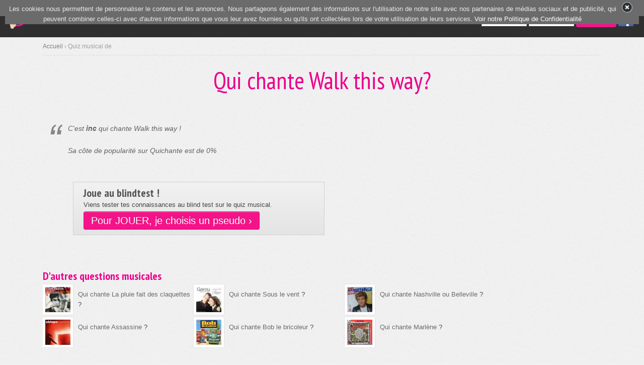

--- FILE ---
content_type: text/html; charset=iso8859-15
request_url: https://www.quichante.com/Walk_this_way-inc-qc9ysebal671.php
body_size: 4711
content:
<!doctype html>
<html lang="fr">
  <head>
    <meta charset="iso-8859-1">
    <meta name="viewport" content="width=device-width, initial-scale=1, shrink-to-fit=no">
    <meta name="description" content="">    <title>Qui chante Walk this way ?</title>
		<link rel="shortcut icon" href="/favicon.ico" type="image/x-icon">
		<link rel="icon" href="/favicon.ico" type="image/x-icon">

	  <!--FB-->
	  <meta property="og:locale" content="fr_FR"/>
	  <meta property="og:locale:alternate" content="en_US"/>
	  <meta property="og:site_name" content="Quichante.com"/>
	  <meta property="fb:app_id" content="133846323348702" />

	  <meta property="og:title" content="Qui chante Walk this way ?" />
		<meta property="og:image" content="/images/couverture_fb.png"/>
		<meta property="og:description" content=""/>

	  <!-- CSS -->
		<link href="/css/bootstrap.css" rel="stylesheet">
    <style>
      .bd-placeholder-img {
        font-size: 1.125rem;
        text-anchor: middle;
        -webkit-user-select: none;
        -moz-user-select: none;
        -ms-user-select: none;
        user-select: none;
      }

      @media (min-width: 768px) {
        .bd-placeholder-img-lg {
          font-size: 3.5rem;
        }
      }
    </style>
    <!-- Custom styles for this template -->
    <link href="/css/jumbotron.css?1" rel="stylesheet">
    <link rel="stylesheet" href="/css/style-v2.23.css?3" type="text/css" media="all" />

		<!-- Jquery -->
		<script src="/script/jquery-3.4.1.min.js"></script>
		<script type="text/javascript" src="/script/jquery-ui-1.12.1/jquery-ui.min.js"></script>
		<link rel="stylesheet" type="text/css" href="/script/jquery-ui-1.12.1/jquery-ui.css">

		<!-- Upload de fichiers -->
		<script src="/script/uploadifive/jquery.uploadifive.js" type="text/javascript"></script>
		<link rel="stylesheet" type="text/css" href="/script/uploadifive/uploadifive.css">
		<!--script src="/script/uploadify/jquery.uploadify.js" type="text/javascript"></script>
		<link rel="stylesheet" type="text/css" href="/script/uploadify/uploadify.css"-->

		<!--Tabulation pour les classements (home) -->
		<script type="text/javascript" src="/script/jquery.idTabs.min.js"></script>

		<!-- Detail compte sur mouseover -->
		<script type="text/javascript" src="/script/jquery.qtip.min.js?1"> </script>
		<link rel="stylesheet" type="text/css" href="/script/jquery.qtip.css?2">

		<script type="text/javascript" src="/script/custom-v2.14.js?11"></script>

		<!-- Boutons pour Post Forum -->
		<link rel="stylesheet" type="text/css" href="/script/markitup/skins/markitup/style.css?2" />
		<link rel="stylesheet" type="text/css" href="/script/markitup/sets/bbcode/style-v1_0.css?1" />
		<script type="text/javascript" src="/script/markitup/jquery.markitup.js?1"></script>
		<script type="text/javascript" src="/script/markitup/sets/bbcode/set-v1_0.js?1"></script>

		<!-- Jplayer -->
		<script type="text/javascript" src="/blindtest/jplayer/js/jquery.jplayer.min.js"></script>

		<link rel="stylesheet" href="/script/slider/css/jquery.slider.css?1" type="text/css"/>
		<script type="text/javascript" src="/script/jquery.slider.js?1"></script>

		<!-- Fancybox -->
		<link rel="stylesheet" type="text/css" href="/script/jquery.fancybox.min.css">
		<script src="/script/jquery.fancybox.min.js"></script>

		<!-- Boostrap -->
		<script src="/script/bootstrap/js/bootstrap.bundle.min.js"></script>

				
		<!--Statistiques Google-->
		<script>
		  (function(i,s,o,g,r,a,m){i['GoogleAnalyticsObject']=r;i[r]=i[r]||function(){
		  (i[r].q=i[r].q||[]).push(arguments)},i[r].l=1*new Date();a=s.createElement(o),
		  m=s.getElementsByTagName(o)[0];a.async=1;a.src=g;m.parentNode.insertBefore(a,m)
		  })(window,document,'script','//www.google-analytics.com/analytics.js','ga');

		  ga('create', 'UA-2470881-13', 'auto');
		  ga('send', 'pageview');
		</script>
		  </head>
  <body >
<div id="fb-root"></div>
<script>
  window.fbAsyncInit = function() {
    FB.init({
      appId      : '133846323348702',
      xfbml      : true,
      version    : 'v2.6'
    });
  };

  (function(d, s, id){
     var js, fjs = d.getElementsByTagName(s)[0];
     if (d.getElementById(id)) {return;}
     js = d.createElement(s); js.id = id;
     js.src = "//connect.facebook.net/fr_FR/sdk.js";
     fjs.parentNode.insertBefore(js, fjs);
   }(document, 'script', 'facebook-jssdk'));
</script>
<nav class="navbar navbar-expand-md navbar-dark fixed-top bg-dark">
  <a class="navbar-brand" href="/"><img alt="Quichante" src="/images/logo2012.png" height="45" /></a>
  <div id=nb_conn_xs class=hidden-md2></div>
  <button class="navbar-toggler" type="button" data-toggle="collapse" data-target="#navbarsExampleDefault" aria-controls="navbarsExampleDefault" aria-expanded="false" aria-label="Toggle navigation">
    <span class="navbar-toggler-icon"></span>
  </button>

  <div class="collapse navbar-collapse" id="navbarsExampleDefault">
    <ul class="navbar-nav mr-auto">
      <li class="nav-item ">
        <a class="nav-link" href="/">Blind Test <span class="sr-only">(current)</span></a>
      </li>
      <!--li class="nav-item">
        <a class="nav-link disabled" href="#" tabindex="-1" aria-disabled="true">Disabled</a>
      </li-->
            <li class="nav-item dropdown ">
        <a class="nav-link dropdown-toggle" href="#" id="dropdown01" data-toggle="dropdown" aria-haspopup="true" aria-expanded="false">Communauté</a>
        <div class="dropdown-menu" aria-labelledby="dropdown01">
          <a class="dropdown-item" href="/forum">Forums</a>
          <a class="dropdown-item" href="/news_actu.php">Nouveautés & Actu</a>
          <a class="dropdown-item" href="/classement.php" style=margin-top:10px;>Classement général</a>
          <a class="dropdown-item" href="/classement.php?type=theme_semaine">Classement par thème</a>
          <a class="dropdown-item" href="/badges.php" style=margin-top:10px;>Badges & Niveaux</a>
          <a class="dropdown-item" href="/membres-recompenses.php">Les membres récompensés</a>
          <a class="dropdown-item" href="/nouvelle_musique.php" margin-top:10px;>Ajouter des extraits musicaux</a>
        </div>
      </li>

    </ul>
    <div id=nb_conn></div>
    
  		<form action="/login.php?action=envoyer" method="post" name="formLogin">
  		<div id="login">
 			<div style=float:right;vertical-align:middle;>
						<input type="text" name="username" size="10" placeholder="Pseudo" value="Pseudo" onblur="if(this.value=='') this.value='Pseudo';" onfocus="this.value='';" />
						<input type="password" name="password" value="Passe" size="10"  onblur="if(this.value=='') this.value='';" onfocus="this.value='';" placeholder="Mot de passe" />
						<input type="submit" style=padding:5px; class="btn btn-primary btn-sm" value="Connexion" />
						<img alt="Se connecter avec Facebook" src="/images/fb_icon.png" id="facebook"  style="vertical-align:middle;border:0;cursor:pointer;" height=30 onclick="document.location='/fb_login.php'""/>

		</div>
		</div></form>      </div>
</nav>
<main role="main">
<div id="hidden"></div>

<div class="modal fade" id="dialogMe" tabindex="-1" role="dialog" aria-labelledby="dialogMe" aria-hidden="true">
  <div class="modal-dialog" role="document">
    <div class="modal-content">
      <div class="modal-header">
        <h5 class="modal-title" id="exampleModalLabel"></h5>
        <button type="button" class="close" data-dismiss="modal" aria-label="Close">
          <span aria-hidden="true">&times;</span>
        </button>
      </div>
      <div class="modal-body">
        
      </div>
      
    </div>
    <div class="center uppercase white">[ Touche Espace pour Fermer ]</div>
  </div>
</div>

<div class="container">
	<div id="content">


<div id="main-content-sidebar">
		<div class="bread-crumbs"><a href="/index.php" title="Accueil du Blind test">Accueil</a> &rsaquo; Quiz musical de </div>

		<h1>Qui chante Walk this way?</h1>
    <blockquote>
			
			<div style=margin-bottom:20px;>C'est <b>inc</b> qui chante Walk this way !</div>
			<div style=margin-bottom:20px;>Sa côte de popularité sur Quichante est de 0%</div>
			
    </blockquote>


<div class="feature-box" style="width:500px;float:left;margin-left:60px;margin-top:30px;margin-bottom:50px;">
	<h3>Joue au blindtest !</h3>
    Viens tester tes connaissances au blind test sur le quiz musical.<br />
    <a href="inscription.php" title="Inscris toi au quizz" class="big-button moyen" style="margin-top:3px;">Pour JOUER, je choisis un pseudo &rsaquo;</a></center>
</div>



		<div style="clear:both;"></div>

		<br />
  <h3>D'autres questions musicales</h3>
	  <div style="width:300px;float:left;margin-bottom:5px;">
	  <img src="pochette/wq4fnnfjjr.jpg" alt="La pluie fait des claquettes Claude Nougaro" class="imageborder" style="float:left;margin-right:10px;">
	  	<div style="margin-top:10px;">
	  	<a href="La_pluie_fait_des_claquettes-Claude_Nougaro-qclfrehkg67l.php" title="La pluie fait des claquettes">Qui chante La pluie fait des claquettes</a> ?
	  	</div>
	  </div>
	  <div style="width:300px;float:left;margin-bottom:5px;">
	  <img src="pochette/yra2qju3v1.jpg" alt="Sous le vent Garou et Céline Dion" class="imageborder" style="float:left;margin-right:10px;">
	  	<div style="margin-top:10px;">
	  	<a href="Sous_le_vent-Garou_et_Celine_Dion-qcl3ufo685o2.php" title="Sous le vent">Qui chante Sous le vent</a> ?
	  	</div>
	  </div>
	  <div style="width:300px;float:left;margin-bottom:5px;">
	  <img src="pochette/bp8py4ysvk.jpg" alt="Nashville ou Belleville Eddy Mitchell" class="imageborder" style="float:left;margin-right:10px;">
	  	<div style="margin-top:10px;">
	  	<a href="Nashville_ou_Belleville-Eddy_Mitchell-qchqugqb10f9.php" title="Nashville ou Belleville">Qui chante Nashville ou Belleville</a> ?
	  	</div>
	  </div>
	  <div style="width:300px;float:left;margin-bottom:5px;">
	  <img src="pochette/jo2v7kdt08.jpg" alt="Assassine Pascal Obispo" class="imageborder" style="float:left;margin-right:10px;">
	  	<div style="margin-top:10px;">
	  	<a href="Assassine-Pascal_Obispo-qctukmf1ha4c.php" title="Assassine">Qui chante Assassine</a> ?
	  	</div>
	  </div>
	  <div style="width:300px;float:left;margin-bottom:5px;">
	  <img src="pochette/pr9ibhwvc9.jpg" alt="Bob le bricoleur Dessins Animés" class="imageborder" style="float:left;margin-right:10px;">
	  	<div style="margin-top:10px;">
	  	<a href="Bob_le_bricoleur-Dessins_Animes-qcon0da9qv15.php" title="Bob le bricoleur">Qui chante Bob le bricoleur</a> ?
	  	</div>
	  </div>
	  <div style="width:300px;float:left;margin-bottom:5px;">
	  <img src="pochette/cfztzfks6f.jpg" alt="Marlène Noir Désir" class="imageborder" style="float:left;margin-right:10px;">
	  	<div style="margin-top:10px;">
	  	<a href="Marlene-Noir_Desir-qc6b16ir3662.php" title="Marlène">Qui chante Marlène</a> ?
	  	</div>
	  </div>
</div>
  </div></div>
		<div id="dialog-message"></div>
<script data-ad-client="ca-pub-7119113362974023" async src="https://pagead2.googlesyndication.com/pagead/js/adsbygoogle.js"></script>
	 <div id="zfx-cnil" class="hidden-xs" style="text-align:center;background-color:#6b6b6b;opacity: 1;">
	 	<div style="text-align:center;height:0px;">
			<div style=width:100%;margin:auto;>
				<div class=float-right id="zfx-cnil-close" style=margin-right:10px;>
		 			<img src="/images/footer-social-close.png" height="28" alt="fermer" />
		 		</div>
	 		<div style="padding-top:8px;text-align:center;background-color:#6b6b6b;opacity: 1;">
		 			<font color=#e9e9e9 size=2>Les cookies nous permettent de personnaliser le contenu et les annonces. Nous partageons également des informations sur l'utilisation de notre site avec nos partenaires de médias sociaux et de publicité, qui peuvent combiner celles-ci avec d'autres informations que vous leur avez fournies ou qu'ils ont collectées lors de votre utilisation de leurs services. <a href=/privacy_policy.php style=color:white;>Voir notre Politique de Confidentialité</a></font>
		 		</div>

	 		</div>
	 	</div>
	 </div>
	 <script>launchCNIL();</script>
	 
<br><br><br>
</main>


<div id="footer">
	<footer class="container">
	<div id="footer-top">
		<div class="grid4column" id="joueursDirect">
			<div class=hidden-xs>
				<h3>Derniers joueurs connectés</h3>
				<div style=padding-top:15px;>
	       
	            <div class="fiche" id="fiche_Tossacoin"><span style=position:relative><img src="/images/niveau_3.png" border=0 width=22 style=position:absolute;bottom:5px;right:-1px;><a  href="https://www.quichante.com/fiche-Tossacoin.php" ><img style="border:0;" class="imageborder" src="/images/avatar/Tossacoin.jpg?1769907480" alt="Tossacoin" width="50" height="50" /></a></span><br />Tossacoin</div>
	            
	            <div class="fiche" id="fiche_Gaspard666"><span style=position:relative><img src="/images/niveau_6.png" border=0 width=22 style=position:absolute;bottom:5px;right:-1px;><a  href="https://www.quichante.com/fiche-Gaspard666.php" ><img style="border:0;" class="imageborder" src="/images/avatar/Gaspard666.jpg?1769907480" alt="Gaspard666" width="50" height="50" /></a></span><br />Gaspard666</div>
	            
	            <div class="fiche" id="fiche_Succerpunch"><span style=position:relative><img src="/images/niveau_4.png" border=0 width=22 style=position:absolute;bottom:5px;right:-1px;><a  href="https://www.quichante.com/fiche-Succerpunch.php" ><img style="border:0;" class="imageborder" src="/images/avatar/Succerpunch.jpg?1769907480" alt="Succerpunch" width="50" height="50" /></a></span><br />Succerpunch</div>
	            
	            <div class="fiche" id="fiche_Line260"><span style=position:relative><img src="/images/niveau_6.png" border=0 width=22 style=position:absolute;bottom:5px;right:-1px;><a  href="https://www.quichante.com/fiche-Line260.php" ><img style="border:0;" class="imageborder" src="/images/avatar/Line260.jpg?1769907480" alt="Line260" width="50" height="50" /></a></span><br />Line260</div>
	            
	            <div class="fiche" id="fiche_Pat0083"><span style=position:relative><img src="/images/niveau_3.png" border=0 width=22 style=position:absolute;bottom:5px;right:-1px;><a  href="https://www.quichante.com/fiche-Pat0083.php" ><img style="border:0;" class="imageborder" src="/images/avatar/Pat0083.jpg?1769907480" alt="Pat0083" width="50" height="50" /></a></span><br />Pat0083</div>
	            
	            <div class="fiche" id="fiche_Kervette"><span style=position:relative><img src="/images/niveau_3.png" border=0 width=22 style=position:absolute;bottom:5px;right:-1px;><a  href="https://www.quichante.com/fiche-Kervette.php"><img style="" src="/images/avatar/no.gif"  class="imageborder" alt="Kervette"  width="50" height="50" /></a></span><br />Kervette</div>
	            
	            <div class="fiche" id="fiche_Laurentmet"><span style=position:relative><img src="/images/niveau_1.png" border=0 width=22 style=position:absolute;bottom:5px;right:-1px;><a  href="https://www.quichante.com/fiche-Laurentmet.php"><img style="" src="/images/avatar/no.gif"  class="imageborder" alt="Laurentmet"  width="50" height="50" /></a></span><br />Laurentmet</div>
	            
	            <div class="fiche" id="fiche_Jeremy1992"><span style=position:relative><img src="/images/niveau_4.png" border=0 width=22 style=position:absolute;bottom:5px;right:-1px;><a  href="https://www.quichante.com/fiche-Jeremy1992.php" ><img style="border:0;" class="imageborder" src="/images/avatar/Jeremy1992.jpg?1769907480" alt="Jeremy1992" width="50" height="50" /></a></span><br />Jeremy1992</div>
	            	       </div>
	       <div class=clear></div>
	       <br>
       </div>
       
		</div>

		<div class="grid4column hidden-sm">
			<h3>Plus d'infos</h3>
			<ul>
				<li><a title="R&egrave;gles du blind test" href="/blind-test.php">Aide</a></li>
				<li><a title="Faq" href="/music-quizz-faq.php">Faq</a></li>
				<li><a title="Partenaires" href="/partenaires.php">Partenaires</a></li>
			  <li><a title="Contact" href="http://www.lamochila-rd.com">Cowork Santo Domingo</a></li>
    	</ul>
		</div>

		<div class="grid4column lastcolumn hidden-md">
			<h3>Réseaux sociaux</h3>
      <!-- Facebook social -->
			<a href="https://www.facebook.com/quichante.com.blindtest"><img src=/images/logo_suivi_fb.png border=0 height=140></a>
		</div>

	</div>
	<div class=center style=padding-bottom:30px; id="footer-top2">Copyright 2026 Quichante.com 2.03<br><a href=/privacy_policy.php>Confidentialité</a> - <a href=/mentions_legales.php>Mentions légales</a> - <a href=/cgu.php>CGU</a> - <a href=/contact.php>Contact</a></div>
	

</footer>
</div>
</html>

--- FILE ---
content_type: text/html; charset=iso-8859-1
request_url: https://www.quichante.com/ajax/membre.php?act=nb_connectes
body_size: -29
content:
<a href="javascript:dialogMe('/ajax/membre.php','act=popup_connectes','5 joueurs en ligne dont 1 membre')">5 joueurs en ligne</a>

--- FILE ---
content_type: text/html; charset=utf-8
request_url: https://www.google.com/recaptcha/api2/aframe
body_size: 270
content:
<!DOCTYPE HTML><html><head><meta http-equiv="content-type" content="text/html; charset=UTF-8"></head><body><script nonce="xAj-evVLLGQJzA-dVXXeQA">/** Anti-fraud and anti-abuse applications only. See google.com/recaptcha */ try{var clients={'sodar':'https://pagead2.googlesyndication.com/pagead/sodar?'};window.addEventListener("message",function(a){try{if(a.source===window.parent){var b=JSON.parse(a.data);var c=clients[b['id']];if(c){var d=document.createElement('img');d.src=c+b['params']+'&rc='+(localStorage.getItem("rc::a")?sessionStorage.getItem("rc::b"):"");window.document.body.appendChild(d);sessionStorage.setItem("rc::e",parseInt(sessionStorage.getItem("rc::e")||0)+1);localStorage.setItem("rc::h",'1769907483798');}}}catch(b){}});window.parent.postMessage("_grecaptcha_ready", "*");}catch(b){}</script></body></html>

--- FILE ---
content_type: text/css
request_url: https://www.quichante.com/script/markitup/skins/markitup/style.css?2
body_size: 853
content:
/* -------------------------------------------------------------------
// markItUp! Universal MarkUp Engine, JQuery plugin
// By Jay Salvat - http://markitup.jaysalvat.com/
// ------------------------------------------------------------------*/
.markItUp * {
	margin:0px; padding:0px;
	outline:none;
}
.markItUp a:link,
.markItUp a:visited {
	color:#000;
	text-decoration:none;
}
.markItUp  {
	width:100%;	
	margin:5px 0 5px 0;
	
}
.markItUpContainer  {
	/*padding:5px 5px 2px 5px;*/
	font:11px Verdana, Arial, Helvetica, sans-serif;
	/*height: 200px;
	padding-top:50px;*/
}
.markItUpEditor {
	font:12px 'Courier New', Courier, monospace;
	padding:5px 5px 5px 5px;
	border:3px solid gray;
	width:100%;
	height:120px;
	background:#FFF url(images/bg-editor.png) no-repeat;
	clear:both;
	line-height:18px;
	overflow:auto;
}
.markItUpPreviewFrame	{
	overflow:auto;
	background-color:#FFFFFF;
	border:1px solid gray;
	width:643px;	
	height:100px;
	margin:5px 0;
}
.markItUpFooter {
	width:100%;
	cursor:n-resize;
}
.markItUpResizeHandle {
	overflow:hidden;
	width:22px; height:5px;
	margin-left:auto;
	margin-right:auto;
	background-image:url(images/handle.png);
	cursor:n-resize;
}
/***************************************************************************************/
/* first row of buttons */
.markItUpHeader ul li	{
	list-style:none;
	float:left;
	position:relative;
}
.markItUpHeader ul li ul{
	display:none;
}
.markItUpHeader ul li:hover > ul{
	display:block;
}
.markItUpHeader ul .markItUpDropMenu {
	background:transparent url(images/menu.png) no-repeat 115% 50%;
	margin-right:5px;
}
.markItUpHeader ul .markItUpDropMenu li {
	margin-right:0px;
}
.markItUpHeader ul .markItUpSeparator {
	margin:0 10px;
	width:1px;
	height:16px;
	overflow:hidden;
	background-color:#CCC;
}
.markItUpHeader ul ul .markItUpSeparator {
	width:auto; height:1px;
	margin:0px;
}
/* next rows of buttons */
.markItUpHeader ul ul {
	display:none;
	position:absolute;
	top:18px; left:0px;	
	background:#F5F5F5;
	border:1px solid #3C769D;
	height:inherit;
}
.markItUpHeader ul ul li {
	float:none;
	border-bottom:1px solid #3C769D;
}
.markItUpHeader ul ul .markItUpDropMenu {
	background:#F5F5F5 url(images/submenu.png) no-repeat 100% 50%;
}
/* next rows of buttons */
.markItUpHeader ul ul ul {
	position:absolute;
	top:-1px; left:150px;
}
.markItUpHeader ul ul ul li {
	float:none;
}
.markItUpHeader ul a {
	display:block;
	width:16px; height:16px;
	text-indent:-10000px;
	background-repeat:no-repeat;
	padding:3px;
	margin:0px;
}
.markItUpHeader ul ul a {
	display:block;
	padding-left:0px;
	text-indent:0;
	width:120px; 
	padding:5px 5px 5px 25px;
	background-position:2px 50%;
}
.markItUpHeader ul ul a:hover  {
	color:#FFF;
	background-color:#3C769D;
}
/***************************************************************************************/
.html .markItUpEditor {
	background-image:url(images/bg-editor-html.png);
}
.markdown .markItUpEditor {
	background-image:url(images/bg-editor-markdown.png);
}
.textile .markItUpEditor {
	background-image:url(images/bg-editor-textile.png);
}
.bbcode .markItUpEditor {
	background-image:url(images/bg-editor-bbcode.png);
}
.wiki .markItUpEditor,
.dotclear .markItUpEditor {
	background-image:url(images/bg-editor-wiki.png);
}